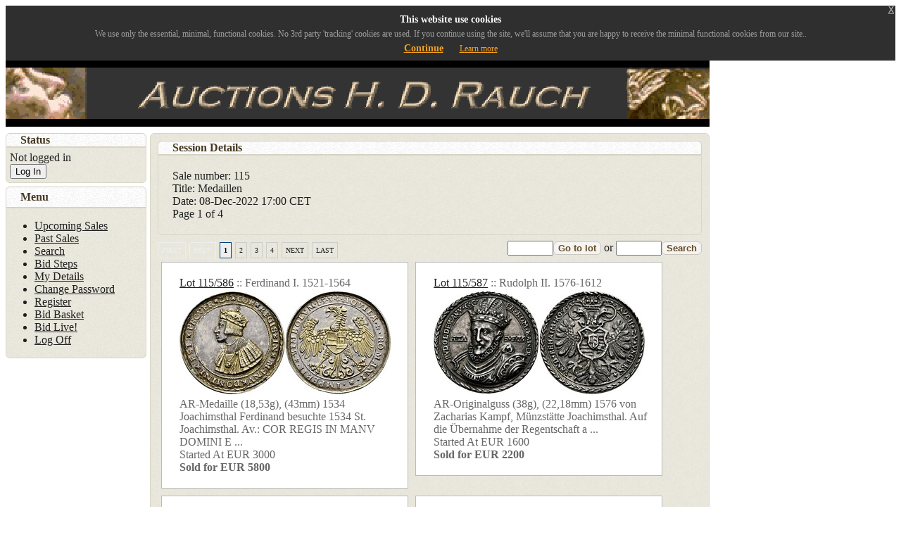

--- FILE ---
content_type: text/html; charset=UTF-8
request_url: https://auctions.live-bidder.com/clients/rauch/en/sale/showSession/1373
body_size: 43617
content:
<!DOCTYPE html PUBLIC "-//W3C//DTD XHTML 1.0 Strict//EN"
    "http://www.w3.org/TR/xhtml1/DTD/xhtml1-strict.dtd">
<html xmlns="http://www.w3.org/1999/xhtml" xml:lang="en" lang="en">
  <head>
    <meta http-equiv="Content-Type" content="text/html;charset=utf-8" />
    <title>Redpoint Live Bidding</title>
    <link rel="shortcut icon" href="/resources/favicon.ico" type="image/x-icon" />
    <link type="text/css" href="/resources/jquery/ui/css/pepper-grinder/jquery-ui-1.8.16.custom.css" rel="stylesheet" />	
    <link type="text/css" href="/resources/css/layout.css" rel="stylesheet" />	
    <link type="text/css" href="/resources/css/jquery-eu-cookie-law-popup.css" rel="stylesheet" />	
    <script
          type="text/javascript" 
	  src="https://code.jquery.com/jquery-1.12.4.js"
	  integrity="sha256-Qw82+bXyGq6MydymqBxNPYTaUXXq7c8v3CwiYwLLNXU="
	  crossorigin="anonymous">
    </script>
    <!-- <script type="text/javascript" src="/resources/jquery/ui/js/jquery-1.4.4.min.js"></script> -->
    <!-- <script type="text/javascript" src="/resources/jquery/ui/js/jquery-ui.min.js"></script> -->
    <script type="text/javascript" src="https://code.jquery.com/ui/1.8.22/jquery-ui.min.js"></script>
    <script type="text/javascript" src="https://code.jquery.com/jquery-migrate-1.2.1.min.js"></script>
    <script type="text/javascript" src="/resources/jquery/jquery-eu-cookie-law-popup.js"></script>    
    
<link href="/resources/jquery/plugins/pager/Pager.css" rel="stylesheet" type="text/css" />
 <script src="/resources/jquery/plugins/pager/jquery.pager.js" type="text/javascript"></script>

  </head>
  <body>
<div class="eupopup eupopup-top eupopup-container eupopup-container-block">
  <div class="eupopup-markup">
    <div class="eupopup-head">This website use cookies</div>
    <div class="eupopup-body">We use only the essential, minimal, functional cookies. No 3rd party 'tracking' cookies are used. If you continue using the site, we'll assume that you are happy to receive the minimal functional cookies from our site..</div>
    <div class="eupopup-buttons">
      <a href="#" class="eupopup-button eupopup-button_1">Continue</a>
      <a href="/clients/rauch/en/users/cookiepolicy" target="_blank" class="eupopup-button eupopup-button_2">Learn more</a>
    </div>
    <div class="clearfix"></div>
    <a href="#" class="eupopup-closebutton">x</a>
  </div> 
</div>
<!-- copyright Redpoint Auction Systems Limited 2011, all rights reserved -->
  <div style="width: 1000px;">

    <div id="bannerBlock" class="">
    <img src="/site_images/63/f48dfcf6e253a0dc17b3ca1241cbf403.png" alt="banner image" />
  </div>
   

<div id="contentWrapper">
  <div id="contentBlock" class="ui-corner-all ui-widget-content">
      


    <script type="text/javascript" language="javascript">

        $(document).ready(function() {
            $(".pager").pager({ pagenumber: 1, pagecount: 4, buttonClickCallback: PageClick });
        });

        PageClick = function(pageclickednumber) {
            $("#pageNumber").html(pageclickednumber);
            $(".pager").pager({ pagenumber: pageclickednumber, pagecount: 4, buttonClickCallback: PageClick });
            document.location.href="/clients/rauch/en/sale/showSession/1373/"+pageclickednumber;
        }
       
    </script>

<div>
  <div class="ui-corner-top ui-widget-header">
    Session Details
  </div>
  <div class="ui-corner-bottom ui-widget-content">
    Sale number: 115<br/>
    Title: Medaillen<br/>
    Date: 08-Dec-2022 17:00 CET<br/>
    Page <span id="pageNumber">1</span> of 4 
  </div>
  <div style="float: left;">
<div class="pager" ></div>
</div>

<div class="lotnav">
<form action="/clients/rauch/en/catalogue/search" method="post">&nbsp;or&nbsp;<input type="text" id="text" name="terms" size="6"><button type="submit" class="ui-corner-all ui-state-default">Search</button></form>
<form action="/clients/rauch/en/sale/goToLot/1373" method="post"><input type="text" id="catNumberGo" name="catNumber" size="6"><button type="submit" class="ui-corner-all ui-state-default">Go to lot</button></form>
</div>
  <div>
         <div class="lotBlock" style="clear: left;">
        <div>
           <a href="/clients/rauch/en/sale/showLot/1373/586">Lot 115/586</a> <b></b> :: Ferdinand I. 1521-1564
        </div>
        <div>
                              <a href="/clients/rauch/en/sale/showLot/1373/586" border="0"><img src="https://d3lp9lrk02pi7n.cloudfront.net/media/63/lots/566_b/thumbs/00586v00.jpg"></a>
                    
        </div>
        <div>AR-Medaille (18,53g), (43mm) 1534 Joachimsthal Ferdinand besuchte 1534 St. Joachimsthal. Av.: COR REGIS IN MANV DOMINI E ...</div>
                                              <div>Started At EUR 3000</div>
            <div><span class="sold"><strong>Sold for EUR 5800</strong></span></div>
              </div>
         <div class="lotBlock" style="">
        <div>
           <a href="/clients/rauch/en/sale/showLot/1373/587">Lot 115/587</a> <b></b> :: Rudolph II. 1576-1612
        </div>
        <div>
                              <a href="/clients/rauch/en/sale/showLot/1373/587" border="0"><img src="https://d3lp9lrk02pi7n.cloudfront.net/media/63/lots/566_b/thumbs/00587v00.jpg"></a>
                    
        </div>
        <div>AR-Originalguss (38g), (22,18mm) 1576 von Zacharias Kampf, Münzstätte Joachimsthal. Auf die Übernahme der Regentschaft a ...</div>
                                              <div>Started At EUR 1600</div>
            <div><span class="sold"><strong>Sold for EUR 2200</strong></span></div>
              </div>
         <div class="lotBlock" style="clear: left;">
        <div>
           <a href="/clients/rauch/en/sale/showLot/1373/588">Lot 115/588</a> <b></b> :: Ferdinand II. 1619-1637
        </div>
        <div>
                              <a href="/clients/rauch/en/sale/showLot/1373/588" border="0"><img src="https://d3lp9lrk02pi7n.cloudfront.net/media/63/lots/566_b/thumbs/00588v00.jpg"></a>
                    
        </div>
        <div>AE-Medaille (44mm) o.J. (1623) spätere Prägung. nach Pietro de Pomis. Auf die römische Krönung in Frankfurt. Av.: belorb ...</div>
                                              <div>Started At EUR 300</div>
            <div><span class="sold"><strong>Sold for EUR 480</strong></span></div>
              </div>
         <div class="lotBlock" style="">
        <div>
           <a href="/clients/rauch/en/sale/showLot/1373/589">Lot 115/589</a> <b></b> :: Ferdinand III. 1637-1657
        </div>
        <div>
                              <a href="/clients/rauch/en/sale/showLot/1373/589" border="0"><img src="https://d3lp9lrk02pi7n.cloudfront.net/media/63/lots/566_b/thumbs/00589v00.jpg"></a>
                    
        </div>
        <div>AR-Medaille (im Gewicht vom (38,45g), (44mm) 1 1/2fachen Taler) 1641 von Hans Georg Bahre. Auf den ersten Reichstag, der ...</div>
                                              <div>Started At EUR 1320</div>
            <div><span class="sold"><strong>Sold for EUR 1500</strong></span></div>
              </div>
         <div class="lotBlock" style="clear: left;">
        <div>
           <a href="/clients/rauch/en/sale/showLot/1373/590">Lot 115/590</a> <b></b> :: Leopold I. 1657-1705
        </div>
        <div>
                              <a href="/clients/rauch/en/sale/showLot/1373/590" border="0"><img src="https://d3lp9lrk02pi7n.cloudfront.net/media/63/lots/566_b/thumbs/00590v00.jpg"></a>
                    
        </div>
        <div>AR-Gussmedaille (32,21g), (48mm) o.J. nicht signiert. Auf die Gründung der Offensiv-Liga im Kampf gegen die Türken in Un ...</div>
                                              <div>Started At EUR 2000</div>
            <div><span class="sold"><strong>Sold for EUR 2800</strong></span></div>
              </div>
         <div class="lotBlock" style="">
        <div>
           <a href="/clients/rauch/en/sale/showLot/1373/591">Lot 115/591</a> <b></b> :: Leopold I. 1657-1705
        </div>
        <div>
                              <a href="/clients/rauch/en/sale/showLot/1373/591" border="0"><img src="https://d3lp9lrk02pi7n.cloudfront.net/media/63/lots/566_b/thumbs/00591v00.jpg"></a>
                    
        </div>
        <div>AR-Medaille (37,43g), (45mm) 1686 nicht signiert. Auf die Rückeroberung der Stadt Ofen (Buda), die seit 1541 von den Tür ...</div>
                                              <div>Started At EUR 800</div>
            <div><span class="sold"><strong>Sold for EUR 800</strong></span></div>
              </div>
         <div class="lotBlock" style="clear: left;">
        <div>
           <a href="/clients/rauch/en/sale/showLot/1373/592">Lot 115/592</a> <b></b> :: Joseph I. 1705-1711
        </div>
        <div>
                              <a href="/clients/rauch/en/sale/showLot/1373/592" border="0"><img src="https://d3lp9lrk02pi7n.cloudfront.net/media/63/lots/566_b/thumbs/00592v00.jpg"></a>
                    
        </div>
        <div>AR-Medaille (26,21g), (43mm) 1709 (Chronogramm); von P.H. Müller. Auf den Friedensschluss mit Papst Clemens XI. nach den ...</div>
                                              <div>Started At EUR 1200</div>
            <div><span class="sold"><strong>Sold for EUR 1300</strong></span></div>
              </div>
         <div class="lotBlock" style="">
        <div>
           <a href="/clients/rauch/en/sale/showLot/1373/593">Lot 115/593</a> <b></b> :: Karl VI. 1711-1740
        </div>
        <div>
                              <a href="/clients/rauch/en/sale/showLot/1373/593" border="0"><img src="https://d3lp9lrk02pi7n.cloudfront.net/media/63/lots/566_b/thumbs/00593v00.jpg"></a>
                    
        </div>
        <div>AE-Medaille (29,28g), (45mm) 1725 (Chronogramm) von Wilhelm Vestner und Peter Paul Werner. Auf das 100 Jahrjubiläum der  ...</div>
                                              <div>Started At EUR 500</div>
            <div><span class="sold"><strong>Sold for EUR 540</strong></span></div>
              </div>
         <div class="lotBlock" style="clear: left;">
        <div>
           <a href="/clients/rauch/en/sale/showLot/1373/594">Lot 115/594</a> <b></b> :: Maria Theresia 1740-1780
        </div>
        <div>
                              <a href="/clients/rauch/en/sale/showLot/1373/594" border="0"><img src="https://d3lp9lrk02pi7n.cloudfront.net/media/63/lots/566_b/thumbs/00594v00.jpg"></a>
                    
        </div>
        <div>AE-Medaille (46mm) o.J. (1757) von Anton Cassian Moll. Auf den Sieg bei Kollin gegen die Preußen im österreichischen Erb ...</div>
                                              <div>Started At EUR 300</div>
            <div><span class="sold"><strong>Sold for EUR 2100</strong></span></div>
              </div>
         <div class="lotBlock" style="">
        <div>
           <a href="/clients/rauch/en/sale/showLot/1373/595">Lot 115/595</a> <b></b> :: Maria Theresia 1740-1780
        </div>
        <div>
                              <a href="/clients/rauch/en/sale/showLot/1373/595" border="0"><img src="https://d3lp9lrk02pi7n.cloudfront.net/media/63/lots/566_b/thumbs/00595v00.jpg"></a>
                    
        </div>
        <div>AE-Medaille 1870 von Carl Radnitzky. Auf das 100jährige Bestandsjubiläum der Bergakademie SCHEMNITZ. Av: A MARIE THERESI ...</div>
                                              <div>Started At EUR 310</div>
            <div><span class="sold"><strong>Sold for EUR 460</strong></span></div>
              </div>
         <div class="lotBlock" style="clear: left;">
        <div>
           <a href="/clients/rauch/en/sale/showLot/1373/596">Lot 115/596</a> <b></b> :: Franz I. Stephan 1745-1765
        </div>
        <div>
                              <a href="/clients/rauch/en/sale/showLot/1373/596" border="0"><img src="https://d3lp9lrk02pi7n.cloudfront.net/media/63/lots/566_b/thumbs/00596v00.jpg"></a>
                    
        </div>
        <div>AR-Medaille (44,24g), (49mm) 1745 von Martin Holzthey. Auf seine Krönung in Frankfurt. Av: geharnischtes Brustbild mit d ...</div>
                                              <div>Started At EUR 1000</div>
            <div><span class="sold"><strong>Sold for EUR 1000</strong></span></div>
              </div>
         <div class="lotBlock" style="">
        <div>
           <a href="/clients/rauch/en/sale/showLot/1373/597">Lot 115/597</a> <b></b> :: Franz I. Stephan 1745-1765
        </div>
        <div>
                              <a href="/clients/rauch/en/sale/showLot/1373/597" border="0"><img src="https://d3lp9lrk02pi7n.cloudfront.net/media/63/lots/566_b/thumbs/00597v00.jpg"></a>
                    
        </div>
        <div>AE-Medaille (50mm) 1751 Auf die endgültige Auflösung des Patriachats Aquileia durch Papst Benedikt XIV. und auf Druck vo ...</div>
                                              <div>Started At EUR 95</div>
            <div><span class="sold"><strong>Sold for EUR 260</strong></span></div>
              </div>
         <div class="lotBlock" style="clear: left;">
        <div>
           <a href="/clients/rauch/en/sale/showLot/1373/598">Lot 115/598</a> <b></b> :: Karl Alexander v. Lothringen 1712-1780
        </div>
        <div>
                              <a href="/clients/rauch/en/sale/showLot/1373/598" border="0"><img src="https://d3lp9lrk02pi7n.cloudfront.net/media/63/lots/566_b/thumbs/00598v00.jpg"></a>
                    
        </div>
        <div>AU-Medaille (zu 15 Dukaten) (52,37g), (45mm) 1769 von Jacques Roettiers. Auf das 25jährige Jubiläum seiner Statthaltersc ...</div>
                                              <div>Started At EUR 25000</div>
            <div><span class="sold"><strong>Sold for EUR 26000</strong></span></div>
              </div>
         <div class="lotBlock" style="">
        <div>
           <a href="/clients/rauch/en/sale/showLot/1373/599">Lot 115/599</a> <b></b> :: Joseph II. 1765-1790
        </div>
        <div>
                              <a href="/clients/rauch/en/sale/showLot/1373/599" border="0"><img src="https://d3lp9lrk02pi7n.cloudfront.net/media/63/lots/566_b/thumbs/00599v00.jpg"></a>
                    
        </div>
        <div>AR-Medaille (45mm) 1765 von J. L. Oexlein. Auf seine Vermählung mit Josepha von Bayern, Tochter von Maximilian III; Widm ...</div>
                                              <div>Started At EUR 250</div>
            <div><span class="sold"><strong>Sold for EUR 300</strong></span></div>
              </div>
         <div class="lotBlock" style="clear: left;">
        <div>
           <a href="/clients/rauch/en/sale/showLot/1373/600">Lot 115/600</a> <b></b> :: Franz II. (I.) 1792-1835
        </div>
        <div>
                              <a href="/clients/rauch/en/sale/showLot/1373/600" border="0"><img src="https://d3lp9lrk02pi7n.cloudfront.net/media/63/lots/566_b/thumbs/00600v00.jpg"></a>
                    
        </div>
        <div>Kleine goldene Medaille (36mm) 1797 mit Originalöse für Offiziere des Tiroler Aufgebotes Medailleur:Johann Nepomuk Wirt. ...</div>
                                              <div>Started At EUR 7000</div>
            <div><span class="sold"><strong>Sold for EUR 10500</strong></span></div>
              </div>
         <div class="lotBlock" style="">
        <div>
           <a href="/clients/rauch/en/sale/showLot/1373/601">Lot 115/601</a> <b></b> :: Franz II. (I.) 1792-1835
        </div>
        <div>
                              <a href="/clients/rauch/en/sale/showLot/1373/601" border="0"><img src="https://d3lp9lrk02pi7n.cloudfront.net/media/63/lots/566_b/thumbs/00601v00.jpg"></a>
                    
        </div>
        <div>AR-Medaille (26,25g), (48,65mm) 1799 von P. Baldenbach. Auf das Bündnis zwischen dem Römisch-Deutschen Reich u. Russland ...</div>
                                              <div>Started At EUR 1600</div>
            <div><span class="sold"><strong>Sold for EUR 2100</strong></span></div>
              </div>
         <div class="lotBlock" style="clear: left;">
        <div>
           <a href="/clients/rauch/en/sale/showLot/1373/602">Lot 115/602</a> <b></b> :: Franz II. (I.) 1792-1835
        </div>
        <div>
                              <a href="/clients/rauch/en/sale/showLot/1373/602" border="0"><img src="https://d3lp9lrk02pi7n.cloudfront.net/media/63/lots/566_b/thumbs/00602v00.jpg"></a>
                    
        </div>
        <div>AU-Medaille zu 12 Dukaten (41,85g), (40mm) 1816 von Detlev. Auf seine Rückkehr nach Wien. Av.: FRANCISCVS I EVENTIBUS SU ...</div>
                                              <div>Started At EUR 20000</div>
            <div><span class="sold"><strong>Sold for EUR 20000</strong></span></div>
              </div>
         <div class="lotBlock" style="">
        <div>
           <a href="/clients/rauch/en/sale/showLot/1373/603">Lot 115/603</a> <b></b> :: Franz II. (I.) 1792-1835
        </div>
        <div>
                              <a href="/clients/rauch/en/sale/showLot/1373/603" border="0"><img src="https://d3lp9lrk02pi7n.cloudfront.net/media/63/lots/566_b/thumbs/00603v00.jpg"></a>
                    
        </div>
        <div>AU-Medaille zu 15 Dukaten (52,16g), (40mm) 1801 von F. H. Krüger (1799-1813). Auf den Frieden zu Luneville, der am 9. Fe ...</div>
                                              <div>Started At EUR 30000</div>
            <div><span class="sold"><strong>Sold for EUR 32000</strong></span></div>
              </div>
         <div class="lotBlock" style="clear: left;">
        <div>
           <a href="/clients/rauch/en/sale/showLot/1373/604">Lot 115/604</a> <b></b> :: Franz II. (I.) 1792-1835
        </div>
        <div>
                              <a href="/clients/rauch/en/sale/showLot/1373/604" border="0"><img src="https://d3lp9lrk02pi7n.cloudfront.net/media/63/lots/566_b/thumbs/00604v00.jpg"></a>
                    
        </div>
        <div>AE-Medaille (52mm) o.J. (1821) von F. Broggi, zu Ehren der Mediziner Joh. Peter FRANK (1745-1821) und seines Sohnes Jose ...</div>
                                              <div>Started At EUR 120</div>
            <div><span class="sold"><strong>Sold for EUR 160</strong></span></div>
              </div>
         <div class="lotBlock" style="">
        <div>
           <a href="/clients/rauch/en/sale/showLot/1373/605">Lot 115/605</a> <b></b> :: Ferdinand I. 1835-1848
        </div>
        <div>
                              <a href="/clients/rauch/en/sale/showLot/1373/605" border="0"><img src="https://d3lp9lrk02pi7n.cloudfront.net/media/63/lots/566_b/thumbs/00605v00.jpg"></a>
                    
        </div>
        <div>AR-Medaille (19,81g), (38mm) 1836 nicht signiert. Auf die Eröffnung der Kettenbrücke in Graz. Av.: Ansicht der Brücke üb ...</div>
                                              <div>Started At EUR 85</div>
            <div><span class="sold"><strong>Sold for EUR 105</strong></span></div>
              </div>
         <div class="lotBlock" style="clear: left;">
        <div>
           <a href="/clients/rauch/en/sale/showLot/1373/606">Lot 115/606</a> <b></b> :: Franz Joseph 1848-1916
        </div>
        <div>
                              <a href="/clients/rauch/en/sale/showLot/1373/606" border="0"><img src="https://d3lp9lrk02pi7n.cloudfront.net/media/63/lots/566_b/thumbs/00606v00.jpg"></a>
                    
        </div>
        <div>AR-Medaille (175,49g), (77mm) 1890 von Pittner und F. Leisek (nicht signiert). Auf die erste und zweite Wiener Stadterwe ...</div>
                                              <div>Started At EUR 6500</div>
            <div><span class="sold"><strong>Sold for EUR 7500</strong></span></div>
              </div>
         <div class="lotBlock" style="">
        <div>
           <a href="/clients/rauch/en/sale/showLot/1373/607">Lot 115/607</a> <b></b> :: Franz Joseph 1848-1916
        </div>
        <div>
                              <a href="/clients/rauch/en/sale/showLot/1373/607" border="0"><img src="https://d3lp9lrk02pi7n.cloudfront.net/media/63/lots/566_b/thumbs/00607v00.jpg"></a>
                    
        </div>
        <div>AR-Medaille (5,09g), (23mm) 1893 von Christlbauer (nicht signiert). Auf die Eröffnung des Erzherzog Otto-Schutzhauses au ...</div>
                                              <div>Started At EUR 105</div>
            <div><span class="sold"><strong>Sold for EUR 240</strong></span></div>
              </div>
         <div class="lotBlock" style="clear: left;">
        <div>
           <a href="/clients/rauch/en/sale/showLot/1373/608">Lot 115/608</a> <b></b> :: Franz Joseph 1848-1916
        </div>
        <div>
                              <a href="/clients/rauch/en/sale/showLot/1373/608" border="0"><img src="https://d3lp9lrk02pi7n.cloudfront.net/media/63/lots/566_b/thumbs/00608v00.jpg"></a>
                    
        </div>
        <div>AR-Medaille (13,16g), (30mm) 1930 von P.Fauner. Auf den 100. Geburtstag von Kaiser Franz Josef. Av.: FRANC IOS I D G IMP ...</div>
                                              <div>Started At EUR 105</div>
            <div><span class="sold"><strong>Sold for EUR 160</strong></span></div>
              </div>
         <div class="lotBlock" style="">
        <div>
           <a href="/clients/rauch/en/sale/showLot/1373/609">Lot 115/609</a> <b></b> :: August Longin 1797-1842
        </div>
        <div>
                              <a href="/clients/rauch/en/sale/showLot/1373/609" border="0"><img src="https://d3lp9lrk02pi7n.cloudfront.net/media/63/lots/566_b/thumbs/00609v00.jpg"></a>
                    
        </div>
        <div>AR-Medaille (78,88g), (57mm) 1840 von Franz Xaver Lang. Av.: AVG LONG PRINC A LOBKOWICZ D RAVDN, Brustbild des Präsident ...</div>
                                              <div>Started At EUR 2000</div>
            <div><span class="sold"><strong>Sold for EUR 3600</strong></span></div>
              </div>
         <div class="lotBlock" style="clear: left;">
        <div>
           <a href="/clients/rauch/en/sale/showLot/1373/610">Lot 115/610</a> <b></b> :: Tirol
        </div>
        <div>
                              <a href="/clients/rauch/en/sale/showLot/1373/610" border="0"><img src="https://d3lp9lrk02pi7n.cloudfront.net/media/63/lots/566_b/thumbs/00610v00.jpg"></a>
                    
        </div>
        <div>Goldmedaille zu 2 Dukaten (6,96g), (25mm) 1967 signiert KB. Auf das Jubiläum der Hütte Brixlegg. Dm: 25 mm; Gew:6,98 (98 ...</div>
                                              <div>Started At EUR 430</div>
            <div><span class="sold"><strong>Sold for EUR 500</strong></span></div>
              </div>
         <div class="lotBlock" style="">
        <div>
           <a href="/clients/rauch/en/sale/showLot/1373/611">Lot 115/611</a> <b></b> :: Wien
        </div>
        <div>
                              <a href="/clients/rauch/en/sale/showLot/1373/611" border="0"><img src="https://d3lp9lrk02pi7n.cloudfront.net/media/63/lots/566_b/thumbs/00611v00.jpg"></a>
                    
        </div>
        <div>Zeitgenössische Silbergussmedaille (37,54g), (41mm) o.J. nicht signiert. Av.: KILIAN SANER RO KM DIENER ALT 48, bärtiges ...</div>
                                              <div>Started At EUR 1000</div>
            <div><span class="sold"><strong>Sold for EUR 1400</strong></span></div>
              </div>
         <div class="lotBlock" style="clear: left;">
        <div>
           <a href="/clients/rauch/en/sale/showLot/1373/612">Lot 115/612</a> <b></b> :: Wien
        </div>
        <div>
                              <a href="/clients/rauch/en/sale/showLot/1373/612" border="0"><img src="https://d3lp9lrk02pi7n.cloudfront.net/media/63/lots/566_b/thumbs/00612v00.jpg"></a>
                    
        </div>
        <div>AE-Medaille (50mm) 1761 von G. Toda. Auf den Fürsterzbischof von Wien, Christoph Migazzi (1757-1803) anlässlich seiner E ...</div>
                                              <div>Started At EUR 60</div>
            <div><span class="sold"><strong>Sold for EUR 70</strong></span></div>
              </div>
         <div class="lotBlock" style="">
        <div>
           <a href="/clients/rauch/en/sale/showLot/1373/613">Lot 115/613</a> <b></b> :: Wien
        </div>
        <div>
                              <a href="/clients/rauch/en/sale/showLot/1373/613" border="0"><img src="https://d3lp9lrk02pi7n.cloudfront.net/media/63/lots/566_b/thumbs/00613v00.jpg"></a>
                    
        </div>
        <div>AR-Schüler-Preismedaille (43,12g), (50mm) der Gewerbeschule o.J. von Oswald Steinböck; gestiftet von der 1866 gegründete ...</div>
                                              <div>Started At EUR 100</div>
            <div><span class="sold"><strong>Sold for EUR 100</strong></span></div>
              </div>
         <div class="lotBlock" style="clear: left;">
        <div>
           <a href="/clients/rauch/en/sale/showLot/1373/614">Lot 115/614</a> <b></b> :: Wien
        </div>
        <div>
                              <a href="/clients/rauch/en/sale/showLot/1373/614" border="0"><img src="https://d3lp9lrk02pi7n.cloudfront.net/media/63/lots/566_b/thumbs/00614v00.jpg"></a>
                    
        </div>
        <div>Große Originalbronzegussmedaille o.J. nicht signiert. Av.: Genius mit Kranz und Füllhorn zwischen zwei Putti schwebend.  ...</div>
                                              <div>Started At EUR 400</div>
            <div><span class="sold"><strong>Sold for EUR 500</strong></span></div>
              </div>
         <div class="lotBlock" style="">
        <div>
           <a href="/clients/rauch/en/sale/showLot/1373/615">Lot 115/615</a> <b></b> :: Antwerpen
        </div>
        <div>
                              <a href="/clients/rauch/en/sale/showLot/1373/615" border="0"><img src="https://d3lp9lrk02pi7n.cloudfront.net/media/63/lots/566_b/thumbs/00615v00.jpg"></a>
                    
        </div>
        <div>AE-Medaille 1687 von Ph. Roettiers. Auf den Bischof von Antwerpen Jean-Ferdinand van Beughem, der von 1679-1699 sein Amt ...</div>
                                                            <div>Opening Price EUR 60</div>
                                     </div>
         <div class="lotBlock" style="clear: left;">
        <div>
           <a href="/clients/rauch/en/sale/showLot/1373/616">Lot 115/616</a> <b></b> :: BELGIEN
        </div>
        <div>
                              <a href="/clients/rauch/en/sale/showLot/1373/616" border="0"><img src="https://d3lp9lrk02pi7n.cloudfront.net/media/63/lots/566_b/thumbs/00616v00.jpg"></a>
                    
        </div>
        <div>AR-Suitenmedaille (28,91g), (40mm) o.J. von Franz Andreas Schega (1711-1787). Auf Herzog Stefan (1347-1375). Av: geharni ...</div>
                                              <div>Started At EUR 65</div>
            <div><span class="sold"><strong>Sold for EUR 80</strong></span></div>
              </div>
         <div class="lotBlock" style="">
        <div>
           <a href="/clients/rauch/en/sale/showLot/1373/617">Lot 115/617</a> <b></b> :: Bayern
        </div>
        <div>
                              <a href="/clients/rauch/en/sale/showLot/1373/617" border="0"><img src="https://d3lp9lrk02pi7n.cloudfront.net/media/63/lots/566_b/thumbs/00617v00.jpg"></a>
                    
        </div>
        <div>Ovale, bronzierte Bleigussmedaille 1628 auf den Nürnberger Goldschmied und Medailleur Hans Petzoldt (1551-1633). Av: Bru ...</div>
                                                            <div>Opening Price EUR 200</div>
                                     </div>
         <div class="lotBlock" style="clear: left;">
        <div>
           <a href="/clients/rauch/en/sale/showLot/1373/618">Lot 115/618</a> <b></b> :: Friedrich Wilhelm II. 1786-1797
        </div>
        <div>
                              <a href="/clients/rauch/en/sale/showLot/1373/618" border="0"><img src="https://d3lp9lrk02pi7n.cloudfront.net/media/63/lots/566_b/thumbs/00618v00.jpg"></a>
                    
        </div>
        <div>AR-Medaille (14,22g), (37mm) 1793 von Loos. Auf seine Rückkehr vom Frankreichfeldzug nach Berlin am 8. November. Brustbi ...</div>
                                              <div>Started At EUR 20</div>
            <div><span class="sold"><strong>Sold for EUR 40</strong></span></div>
              </div>
         <div class="lotBlock" style="">
        <div>
           <a href="/clients/rauch/en/sale/showLot/1373/619">Lot 115/619</a> <b></b> :: Friedrich II. 1740-1786
        </div>
        <div>
                              <a href="/clients/rauch/en/sale/showLot/1373/619" border="0"><img src="https://d3lp9lrk02pi7n.cloudfront.net/media/63/lots/566_b/thumbs/00619v00.jpg"></a>
                    
        </div>
        <div>AR-Medaille (25,89g), (45mm) 1786 von J. G. Holtzhey. Auf seinen Tod. Av.: Brustbild in Uniform. Rv.: RESTABAT ALIUD NIH ...</div>
                                              <div>Started At EUR 105</div>
            <div><span class="sold"><strong>Sold for EUR 230</strong></span></div>
              </div>
         <div class="lotBlock" style="clear: left;">
        <div>
           <a href="/clients/rauch/en/sale/showLot/1373/620">Lot 115/620</a> <b></b> :: Breslau
        </div>
        <div>
                              <a href="/clients/rauch/en/sale/showLot/1373/620" border="0"><img src="https://d3lp9lrk02pi7n.cloudfront.net/media/63/lots/566_b/thumbs/00620v00.jpg"></a>
                    
        </div>
        <div>AR-Taufmedaille (15,83g), (40mm) o.J. von J. Kittel (nicht signiert). Av.: ALSO DIE HEILIGE TAUF UNS REIN UND SELIG MACH ...</div>
                                              <div>Started At EUR 30</div>
            <div><span class="sold"><strong>Sold for EUR 54</strong></span></div>
              </div>
         <div class="lotBlock" style="">
        <div>
           <a href="/clients/rauch/en/sale/showLot/1373/621">Lot 115/621</a> <b></b> :: Friedrich Karl 1677-1693
        </div>
        <div>
                              <a href="/clients/rauch/en/sale/showLot/1373/621" border="0"><img src="https://d3lp9lrk02pi7n.cloudfront.net/media/63/lots/566_b/thumbs/00621v00.jpg"></a>
                    
        </div>
        <div>AR-Medaille in einem Ring (11,12g), (32mm) mit Laubwerk o.J. (1678) von J.Chr. Müller. Av.: FRID CAROL DG WIRT ET ADMIN  ...</div>
                                              <div>Started At EUR 700</div>
            <div><span class="sold"><strong>Sold for EUR 750</strong></span></div>
              </div>
         <div class="lotBlock" style="clear: left;">
        <div>
           <a href="/clients/rauch/en/sale/showLot/1373/622">Lot 115/622</a> <b></b> :: Friedrich Karl 1677-1693
        </div>
        <div>
                              <a href="/clients/rauch/en/sale/showLot/1373/622" border="0"><img src="https://d3lp9lrk02pi7n.cloudfront.net/media/63/lots/566_b/thumbs/00622v00.jpg"></a>
                    
        </div>
        <div>AR-Medaille (5,59g), (27mm) o.J. (1678) von J. Chr. Müller. Hydramedaille. Av.: FRID CAROL DG D WIRT ET ADMIN ET T, geha ...</div>
                                              <div>Started At EUR 300</div>
            <div><span class="sold"><strong>Sold for EUR 400</strong></span></div>
              </div>
         <div class="lotBlock" style="">
        <div>
           <a href="/clients/rauch/en/sale/showLot/1373/623">Lot 115/623</a> <b></b> :: DEUTSCHLAND
        </div>
        <div>
                              <a href="/clients/rauch/en/sale/showLot/1373/623" border="0"><img src="https://d3lp9lrk02pi7n.cloudfront.net/media/63/lots/566_b/thumbs/00623v00.jpg"></a>
                    
        </div>
        <div>Goldmedaille zu 1 Dukaten (3,46g), (22mm) o.J. vermutlich Nürnberg. Auf den Glauben. Av.: DIE FURCHT DES HERRN IST DER W ...</div>
                                              <div>Started At EUR 800</div>
            <div><span class="sold"><strong>Sold for EUR 1000</strong></span></div>
              </div>
         <div class="lotBlock" style="clear: left;">
        <div>
           <a href="/clients/rauch/en/sale/showLot/1373/624">Lot 115/624</a> <b></b> :: DEUTSCHLAND
        </div>
        <div>
                              <a href="/clients/rauch/en/sale/showLot/1373/624" border="0"><img src="https://d3lp9lrk02pi7n.cloudfront.net/media/63/lots/566_b/thumbs/00624v00.jpg"></a>
                    
        </div>
        <div>Goldmedaille zu 1 Dukaten (3,53g), (22mm) o.J. Nürnberg um 1760. Auf die Hochzeit . Av.: GOTT SEGNE - DIS GEBAENDE unter ...</div>
                                              <div>Started At EUR 800</div>
            <div><span class="sold"><strong>Sold for EUR 950</strong></span></div>
              </div>
         <div class="lotBlock" style="">
        <div>
           <a href="/clients/rauch/en/sale/showLot/1373/625">Lot 115/625</a> <b></b> :: DEUTSCHLAND
        </div>
        <div>
                              <a href="/clients/rauch/en/sale/showLot/1373/625" border="0"><img src="https://d3lp9lrk02pi7n.cloudfront.net/media/63/lots/566_b/thumbs/00625v00.jpg"></a>
                    
        </div>
        <div>Goldmedaille zu 1 Dukaten (3,44g), (22mm) o.J. (18. Jhdt.) Auf die Freundschaft. Av.: VNSER LIEB UND TREV SEY WIE DIESER ...</div>
                                              <div>Started At EUR 800</div>
            <div><span class="sold"><strong>Sold for EUR 900</strong></span></div>
              </div>
         <div class="lotBlock" style="clear: left;">
        <div>
           <a href="/clients/rauch/en/sale/showLot/1373/626">Lot 115/626</a> <b></b> :: DEUTSCHLAND
        </div>
        <div>
                              <a href="/clients/rauch/en/sale/showLot/1373/626" border="0"><img src="https://d3lp9lrk02pi7n.cloudfront.net/media/63/lots/566_b/thumbs/00626v00.jpg"></a>
                    
        </div>
        <div>AR-Medaille (46,91g), (54mm) o.J. nicht signiert. Av.: SAPIENTIA LAESA FIT FUROR (verletzte Geduld wird zur Wut) zwei ge ...</div>
                                              <div>Started At EUR 700</div>
            <div><span class="sold"><strong>Sold for EUR 750</strong></span></div>
              </div>
         <div class="lotBlock" style="">
        <div>
           <a href="/clients/rauch/en/sale/showLot/1373/627">Lot 115/627</a> <b></b> :: Ludwig XIV. 1643-1715
        </div>
        <div>
                              <a href="/clients/rauch/en/sale/showLot/1373/627" border="0"><img src="https://d3lp9lrk02pi7n.cloudfront.net/media/63/lots/566_b/thumbs/00627v00.jpg"></a>
                    
        </div>
        <div>AE-Medaille (vergoldet) (283,64g), (89mm) 1667 (restrike der Pariser Münze 1860-1879). Auf die Eroberung der Städte Tour ...</div>
                                              <div>Started At EUR 700</div>
            <div><span class="sold"><strong>Sold for EUR 750</strong></span></div>
              </div>
         <div class="lotBlock" style="clear: left;">
        <div>
           <a href="/clients/rauch/en/sale/showLot/1373/628">Lot 115/628</a> <b></b> :: Napoleon I. 1804-1815
        </div>
        <div>
                              <a href="/clients/rauch/en/sale/showLot/1373/628" border="0"><img src="https://d3lp9lrk02pi7n.cloudfront.net/media/63/lots/566_b/thumbs/00628v00.jpg"></a>
                    
        </div>
        <div>AR-Medaille (33,91g), (40mm) 1804 (AN XIII) von Andrieu und Jeuffray. Auf seine Krönung. Av: NAPOLEON EMPREUR, belorbeer ...</div>
                                              <div>Started At EUR 200</div>
            <div><span class="sold"><strong>Sold for EUR 440</strong></span></div>
              </div>
         <div class="lotBlock" style="">
        <div>
           <a href="/clients/rauch/en/sale/showLot/1373/629">Lot 115/629</a> <b></b> :: De Bethune, Maximilian 1559-1641
        </div>
        <div>
                              <a href="/clients/rauch/en/sale/showLot/1373/629" border="0"><img src="https://d3lp9lrk02pi7n.cloudfront.net/media/63/lots/566_b/thumbs/00629v00.jpg"></a>
                    
        </div>
        <div>AR-Medaille (9,54g), (29mm) 1641 von Jean Dassier. Auf den Tod des Baron u. Marquis v. Rosny; er war Freund u. Berater v ...</div>
                                              <div>Started At EUR 65</div>
            <div><span class="sold"><strong>Sold for EUR 120</strong></span></div>
              </div>
         <div class="lotBlock" style="clear: left;">
        <div>
           <a href="/clients/rauch/en/sale/showLot/1373/630">Lot 115/630</a> <b></b> :: Athen
        </div>
        <div>
                              <a href="/clients/rauch/en/sale/showLot/1373/630" border="0"><img src="https://d3lp9lrk02pi7n.cloudfront.net/media/63/lots/566_b/thumbs/00630v00.jpg"></a>
                    
        </div>
        <div>AE-Medaille (versilbert) (59,05g), (50mm) 1906 von Nikephoros Lytras, geprägt von Pittner Wien, Teilnehmermedaille für d ...</div>
                                              <div>Started At EUR 160</div>
            <div><span class="sold"><strong>Sold for EUR 460</strong></span></div>
              </div>
         <div class="lotBlock" style="">
        <div>
           <a href="/clients/rauch/en/sale/showLot/1373/631">Lot 115/631</a> <b></b> :: Arbroath - Grafschaft Angus (Schottland)
        </div>
        <div>
                              <a href="/clients/rauch/en/sale/showLot/1373/631" border="0"><img src="https://d3lp9lrk02pi7n.cloudfront.net/media/63/lots/566_b/thumbs/00631v00.jpg"></a>
                    
        </div>
        <div>AR-Preismedaille (43,22g), (45mm) des 1. Festivals für Musik, Literatur u. Kunst 1926. Av.: drei Musen. Rv.: Verleihung  ...</div>
                                              <div>Started At EUR 30</div>
            <div><span class="sold"><strong>Sold for EUR 120</strong></span></div>
              </div>
         <div class="lotBlock" style="clear: left;">
        <div>
           <a href="/clients/rauch/en/sale/showLot/1373/632">Lot 115/632</a> <b></b> :: Arbroath - Grafschaft Angus (Schottland)
        </div>
        <div>
                              <a href="/clients/rauch/en/sale/showLot/1373/632" border="0"><img src="https://d3lp9lrk02pi7n.cloudfront.net/media/63/lots/566_b/thumbs/00632v00.jpg"></a>
                    
        </div>
        <div>AR-Preismedaille (43,28g), (45mm) o.J. des 1. Festivals für Musik, Literatur u. Kunst 1926. Av.: Drei Musen. Rv.: Verlei ...</div>
                                              <div>Started At EUR 20</div>
            <div><span class="sold"><strong>Sold for EUR 22</strong></span></div>
              </div>
         <div class="lotBlock" style="">
        <div>
           <a href="/clients/rauch/en/sale/showLot/1373/633">Lot 115/633</a> <b></b> :: London
        </div>
        <div>
                              <a href="/clients/rauch/en/sale/showLot/1373/633" border="0"><img src="https://d3lp9lrk02pi7n.cloudfront.net/media/63/lots/566_b/thumbs/00633v00.jpg"></a>
                    
        </div>
        <div>AR-Preismedaille (86,3g), (51mm) o.J. der National Chrysanthemen Society, gegründet 1846 in Stoke Newington; herausgegeb ...</div>
                                              <div>Started At EUR 40</div>
            <div><span class="sold"><strong>Sold for EUR 52</strong></span></div>
              </div>
         <div class="lotBlock" style="clear: left;">
        <div>
           <a href="/clients/rauch/en/sale/showLot/1373/634">Lot 115/634</a> <b></b> :: London
        </div>
        <div>
                              <a href="/clients/rauch/en/sale/showLot/1373/634" border="0"><img src="https://d3lp9lrk02pi7n.cloudfront.net/media/63/lots/566_b/thumbs/00634v00.jpg"></a>
                    
        </div>
        <div>AR-Medaille (84,52g), (54mm) o.J. Auf die Zusammenarbeit der ROYAL MICRO SCOPICAL SOCIETY (RMS), die 1866 gegründet wurd ...</div>
                                                            <div>Opening Price EUR 40</div>
                                     </div>
         <div class="lotBlock" style="">
        <div>
           <a href="/clients/rauch/en/sale/showLot/1373/635">Lot 115/635</a> <b></b> :: London
        </div>
        <div>
                              <a href="/clients/rauch/en/sale/showLot/1373/635" border="0"><img src="https://d3lp9lrk02pi7n.cloudfront.net/media/63/lots/566_b/thumbs/00635v00.jpg"></a>
                    
        </div>
        <div>AE-Medaille (55mm) 1744 von Jaques Antoine Dassier. Auf Sir John Barnard (ca.1685-1764), Kaufmann und 1737 Lord Mayor of ...</div>
                                              <div>Started At EUR 50</div>
            <div><span class="sold"><strong>Sold for EUR 120</strong></span></div>
              </div>
   </div>
<div class="pager" style="clear: left; height: 30px;"></div>
</div>

  </div>
</div>
  <div id="leftBlock">
    <div style="margin-bottom: 5px;">
      <div class="ui-corner-top ui-widget-header">
      Status      </div>
      <div class="ui-corner-bottom ui-widget-content" style="padding: 5px;">
      <div id="loginStatus">
      
                  Not logged in<div>
                      <form action="https://auctions.live-bidder.com/clients/rauch/en/sale/upcomingLogin"><div><button>Log In</button></div></form>
                      </div>
              
      </div>
     
      </div>
    </div>
        <script type="text/javascript">
    $(document).ready(function(){ $(".status").hide(); });
    </script>
    <div class="ui-corner-top ui-widget-header header-title">
       Menu    </div>
    <div class="ui-corner-bottom ui-widget-content">
       <ul>
                  	         	<li><a href="/clients/rauch/en/sale/upcoming">Upcoming Sales</a>
         	         	</li>
         	                  	         	<li><a href="/clients/rauch/en/sale/pastSales">Past Sales</a>
         	         	</li>
         	                  	         	<li><a href="/clients/rauch/en/catalogue/search">Search</a>
         	         	</li>
         	                  	         	<li><a href="/clients/rauch/en/bid/showSteps">Bid Steps</a>
         	         	</li>
         	                  	         	<li><a href="/clients/rauch/en/users/details">My Details</a>
         	         	</li>
         	                  	         	<li><a href="/clients/rauch/en/users/changePass">Change Password</a>
         	         	</li>
         	                  	         	<li><a href="/clients/rauch/en/users/registerForm">Register</a>
         	         	</li>
         	                  	         	<li><a href="/clients/rauch/en/bid_basket/bidBasket">Bid Basket</a>
         	         	</li>
         	                  	         	<li><a href="/clients/rauch/en/live/client">Bid Live!</a>
         	         	</li>
         	                  	         	<li><a href="/clients/rauch/en/users/logOff">Log Off</a>
         	         	</li>
         	                </ul>
    </div>
  </div>
<div id="footerBlock" class="ui-corner-all ui-widget-content">
<small>Copyright Redpoint Consulting  Limited 2011-2016</small> <small><a href="/clients/rauch/en/users/terms">Terms and Conditions</a></small></div>
</div>
  </body>
</html>


--- FILE ---
content_type: text/css
request_url: https://auctions.live-bidder.com/resources/jquery/plugins/pager/Pager.css
body_size: 533
content:
.pager ul.pages {
display:block;
border:none;
text-transform:uppercase;
font-size:10px;
margin:10px 0 0px;
padding:0;
height: 10px;
}

.pager ul.pages li {
list-style:none;
float:left;
border:1px solid #ccc;
text-decoration:none;
margin:0 5px 0 0;
padding:5px;
}

.pager ul.pages li:hover {
border:1px solid #003f7e;
}

.pager ul.pages li.pgEmpty {
border:1px solid #eee;
color:#eee;
}

.pager ul.pages li.pgCurrent {
border:1px solid #003f7e;
color:#000;
font-weight:700;
background-color:#eee;
}

--- FILE ---
content_type: application/javascript
request_url: https://auctions.live-bidder.com/resources/jquery/plugins/pager/jquery.pager.js
body_size: 4992
content:
/*
* jQuery pager plugin
* Version 1.0 (12/22/2008)
* @requires jQuery v1.2.6 or later
*
* Example at: http://jonpauldavies.github.com/JQuery/Pager/PagerDemo.html
*
* Copyright (c) 2008-2009 Jon Paul Davies
* Dual licensed under the MIT and GPL licenses:
* http://www.opensource.org/licenses/mit-license.php
* http://www.gnu.org/licenses/gpl.html
* 
* Read the related blog post and contact the author at http://www.j-dee.com/2008/12/22/jquery-pager-plugin/
*
* This version is far from perfect and doesn't manage it's own state, therefore contributions are more than welcome!
*
* Usage: .pager({ pagenumber: 1, pagecount: 15, buttonClickCallback: PagerClickTest });
*
* Where pagenumber is the visible page number
*       pagecount is the total number of pages to display
*       buttonClickCallback is the method to fire when a pager button is clicked.
*
* buttonClickCallback signiture is PagerClickTest = function(pageclickednumber) 
* Where pageclickednumber is the number of the page clicked in the control.
*
* The included Pager.CSS file is a dependancy but can obviously tweaked to your wishes
* Tested in IE6 IE7 Firefox & Safari. Any browser strangeness, please report.
*/
(function($) {

    $.fn.pager = function(options) {

        var opts = $.extend({}, $.fn.pager.defaults, options);

        return this.each(function() {

        // empty out the destination element and then render out the pager with the supplied options
            $(this).empty().append(renderpager(parseInt(options.pagenumber), parseInt(options.pagecount), options.buttonClickCallback));
            
            // specify correct cursor activity
            $('.pages li').mouseover(function() { document.body.style.cursor = "pointer"; }).mouseout(function() { document.body.style.cursor = "auto"; });
        });
    };

    // render and return the pager with the supplied options
    function renderpager(pagenumber, pagecount, buttonClickCallback) {

        // setup $pager to hold render
        var $pager = $('<ul class="pages"></ul>');

        // add in the previous and next buttons
        $pager.append(renderButton('first', pagenumber, pagecount, buttonClickCallback)).append(renderButton('prev', pagenumber, pagecount, buttonClickCallback));

        // pager currently only handles 10 viewable pages ( could be easily parameterized, maybe in next version ) so handle edge cases
        var startPoint = 1;
        var endPoint = 9;

        if (pagenumber > 4) {
            startPoint = pagenumber - 4;
            endPoint = pagenumber + 4;
        }

        if (endPoint > pagecount) {
            startPoint = pagecount - 8;
            endPoint = pagecount;
        }

        if (startPoint < 1) {
            startPoint = 1;
        }

        // loop thru visible pages and render buttons
        for (var page = startPoint; page <= endPoint; page++) {

            var currentButton = $('<li class="page-number">' + (page) + '</li>');

            page == pagenumber ? currentButton.addClass('pgCurrent') : currentButton.click(function() { buttonClickCallback(this.firstChild.data); });
            currentButton.appendTo($pager);
        }

        // render in the next and last buttons before returning the whole rendered control back.
        $pager.append(renderButton('next', pagenumber, pagecount, buttonClickCallback)).append(renderButton('last', pagenumber, pagecount, buttonClickCallback));

        return $pager;
    }

    // renders and returns a 'specialized' button, ie 'next', 'previous' etc. rather than a page number button
    function renderButton(buttonLabel, pagenumber, pagecount, buttonClickCallback) {

        var $Button = $('<li class="pgNext">' + buttonLabel + '</li>');

        var destPage = 1;

        // work out destination page for required button type
        switch (buttonLabel) {
            case "first":
                destPage = 1;
                break;
            case "prev":
                destPage = pagenumber - 1;
                break;
            case "next":
                destPage = pagenumber + 1;
                break;
            case "last":
                destPage = pagecount;
                break;
        }

        // disable and 'grey' out buttons if not needed.
        if (buttonLabel == "first" || buttonLabel == "prev") {
            pagenumber <= 1 ? $Button.addClass('pgEmpty') : $Button.click(function() { buttonClickCallback(destPage); });
        }
        else {
            pagenumber >= pagecount ? $Button.addClass('pgEmpty') : $Button.click(function() { buttonClickCallback(destPage); });
        }

        return $Button;
    }

    // pager defaults. hardly worth bothering with in this case but used as placeholder for expansion in the next version
    $.fn.pager.defaults = {
        pagenumber: 1,
        pagecount: 1
    };

})(jQuery);





